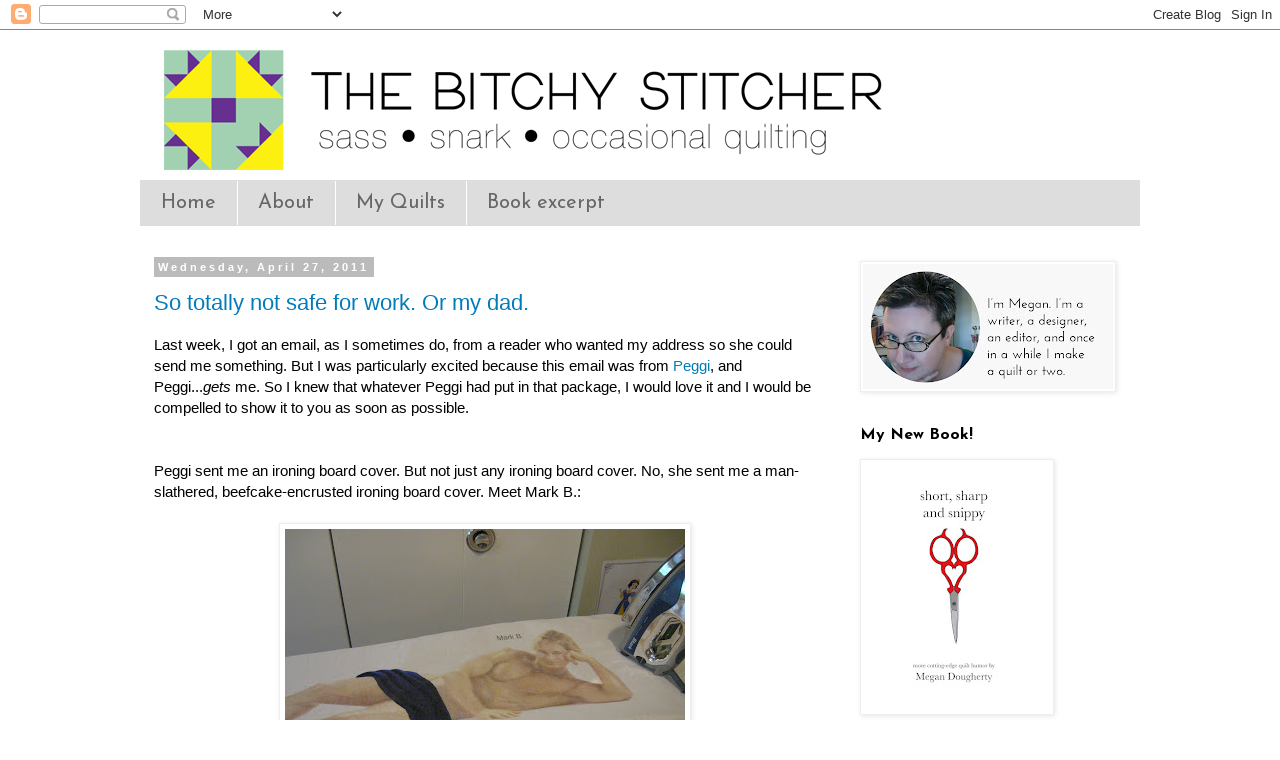

--- FILE ---
content_type: application/javascript; charset=UTF-8
request_url: https://thebitchystitcher.disqus.com/count-data.js?2=http%3A%2F%2Fthebitchystitcher.blogspot.com%2F2011%2F04%2Fannouncement.html&2=http%3A%2F%2Fthebitchystitcher.blogspot.com%2F2011%2F04%2Fbet-me.html&2=http%3A%2F%2Fthebitchystitcher.blogspot.com%2F2011%2F04%2Fharumph-indeed.html&2=http%3A%2F%2Fthebitchystitcher.blogspot.com%2F2011%2F04%2Flust-made-me-fat.html&2=http%3A%2F%2Fthebitchystitcher.blogspot.com%2F2011%2F04%2Fso-totally-not-safe-for-work-or-my-dad.html
body_size: 695
content:
var DISQUSWIDGETS;

if (typeof DISQUSWIDGETS != 'undefined') {
    DISQUSWIDGETS.displayCount({"text":{"and":"and","comments":{"zero":"0 Comments","multiple":"{num} Comments","one":"1 Comment"}},"counts":[{"id":"http:\/\/thebitchystitcher.blogspot.com\/2011\/04\/lust-made-me-fat.html","comments":11},{"id":"http:\/\/thebitchystitcher.blogspot.com\/2011\/04\/announcement.html","comments":65},{"id":"http:\/\/thebitchystitcher.blogspot.com\/2011\/04\/so-totally-not-safe-for-work-or-my-dad.html","comments":34},{"id":"http:\/\/thebitchystitcher.blogspot.com\/2011\/04\/bet-me.html","comments":16},{"id":"http:\/\/thebitchystitcher.blogspot.com\/2011\/04\/harumph-indeed.html","comments":9}]});
}